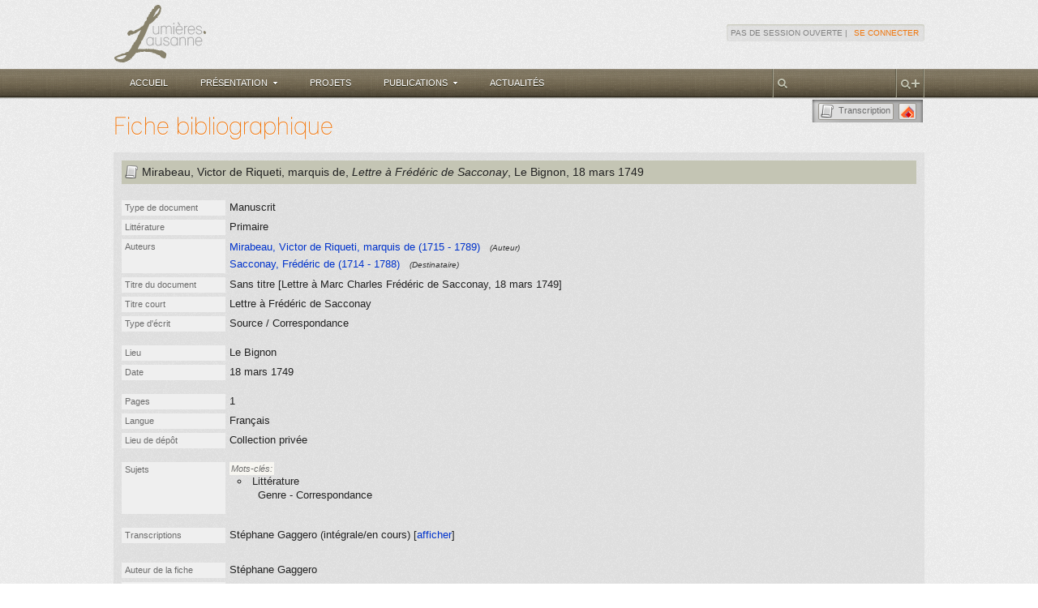

--- FILE ---
content_type: text/html; charset=utf-8
request_url: https://lumieres.unil.ch/fiches/biblio/4352/
body_size: 24142
content:


<!DOCTYPE html>
<html lang="en" class="no-js">
<head>
    <meta charset="utf-8">
    
    <title>
        Sans titre [Lettre à Marc Charles … | Fiche bibliographique | Lumières.Lausanne
    </title>

    
    
	
    
    <!-- Favicon -->
    <link href="/static/favicon.ico" type="image/x-icon" rel="shortcut icon">

    <!-- Apple Touch Icons -->
    <link rel="apple-touch-icon-precomposed" href="/static/images/innovagency/apple-icon-57.png" />
    <link rel="apple-touch-icon-precomposed" sizes="72x72" href="/static/images/innovagency/apple-icon-72.png" />
    <link rel="apple-touch-icon-precomposed" sizes="114x114" href="/static/images/innovagency/apple-icon-114.png" />
    <link rel="apple-touch-icon-precomposed" sizes="144x144" href="/static/images/innovagency/apple-icon-144.png" />

    <!-- Stylesheets -->
    <link rel="stylesheet" href="/static/css/reset.css" media="all" charset="utf-8" />
    <link rel="stylesheet" href="/static/css/960/960.css">
    <link rel="stylesheet" href="/static/js/lib/jquery-ui-1.9/css/smoothness/jquery-ui-1.9.custom.css" media="all" charset="utf-8" />
    <link rel="stylesheet" href="/static/css/fontfacekit/open-sans/stylesheet.css" media="all" charset="utf-8" />
    <link rel="stylesheet" href="/static/css/main2.css" media="all" charset="utf-8" />
    <link rel="stylesheet" href="/static/css/fiches_base2.css" media="all" charset="utf-8" />
    <link rel="stylesheet" href="/static/css/search2.css" media="all" charset="utf-8" />
    <link rel="stylesheet" href="/static/css/display_base.css" media="all" charset="utf-8" />
    <link rel="stylesheet" href="/static/css/edit_base2.css" media="all" charset="utf-8" />
    <link rel="stylesheet" href="/static/css/main2_theme.css" media="all" charset="utf-8" />
    <link rel="stylesheet" href="/static/css/innovagency.css" media="all" charset="utf-8" />
    <link rel="stylesheet" href="/static/css/lightbox.css" />
    <link rel="stylesheet" href="/static/css/custom_overrides.css" />
    

    <link rel="stylesheet" href="/static/css/display_print.css" media="print" charset="utf-8" />
    

    
	
	
	
    
    <!-- Load jQuery 1.8.2 (single version) -->
    <script src="https://code.jquery.com/jquery-1.8.2.min.js"></script>

    <!-- (Optional) Legacy plugins or polyfills, if needed -->
    <script src="/static/js/lib/jquery/jquery.cookie.js"></script>
    <script src="/static/js/lib/jquery/jquery.placeholder.js"></script>
	<script src="/static/js/lib/jquery-ui-1.9/js/jquery-ui-1.9.min.js"></script>
    <script src="/static/js/lib/jquery/jquery.jcarousel.min.js"></script>
    <script src="/static/js/lib/lightbox.js"></script>

    <script type="text/javascript">
    window.LL = window.LL || {};

    window.LL.initCarousel = function(scope) {
        if (!window.jQuery || !jQuery.fn || !jQuery.fn.jcarousel) {
            return;
        }
        var $scope = scope && scope.jquery ? scope : jQuery(scope || document);
        $scope.find('.jcarousel').each(function() {
            var $carousel = jQuery(this);
            if ($carousel.data('llCarouselInitialized')) {
                return;
            }
            $carousel.jcarousel({ wrap: 'both' }).jcarousel('scroll', 0, false);
            $carousel.data('llCarouselInitialized', true);

            var $wrapper = $carousel.parent();
            var $prev = $wrapper.find('> .prev');
            var $next = $wrapper.find('> .next');

            $prev.off('.llCarousel').on('click.llCarousel', function(event) {
                event.preventDefault();
                $carousel.jcarousel('scroll', '-=1');
            });
            $next.off('.llCarousel').on('click.llCarousel', function(event) {
                event.preventDefault();
                $carousel.jcarousel('scroll', '+=1');
            });
        });
    };

    window.LL.initLightbox = function() {
        if (window.lightbox && typeof lightbox.option === 'function') {
            lightbox.option({
                fadeDuration: 200,
                resizeDuration: 200,
                wrapAround: true
            });
        }
    };

    // Document ready
    $(function() {
        window.LL.initLightbox();
        window.LL.initCarousel($(document));

        // Dropdown menu functionality
        $('.ia-submenu').prev('a').on('click', function(event) {
            event.preventDefault(); // Prevent default link behavior
            var $menuItem = $(this);
            var wasSelected = $menuItem.hasClass('ia-selected');

            if (!wasSelected) {
                $menuItem.addClass('ia-selected');
            }

            // Slide down the submenu
            $menuItem.next('.ia-submenu').slideDown(200, function() {
                // Close the menu on external click
                if ($('.ia-submenu:visible').length > 0) {
                    $(document).one('click', function() {
                        if (!wasSelected) {
                            $menuItem.removeClass('ia-selected');
                        }
                        $menuItem.next('.ia-submenu').slideUp(200);
                    });
                }
            });
        });

        // Prevent closing submenu when clicking inside it
        $('.ia-submenu').on('click', function(event) {
            event.stopPropagation();
        });

        // If CKEditor is present, add some cleanup rules
        if (window.CKEDITOR) {
            CKEDITOR.on('instanceReady', function(event) {
                var editor = event.editor;
                editor.dataProcessor.htmlFilter.addRules({
                    elements: {
                        '$': function(element) {
                            if (element.name === 'style') {
                                return false; // remove <style> tags
                            }
                            if (
                                element.name !== 'img' &&
                                element.attributes.style &&
                                element.attributes.style.indexOf('background-color:') !== 0
                            ) {
                                delete element.attributes.style;
                            }
                            if (element.attributes.align) {
                                delete element.attributes.align;
                            }
                            return element;
                        }
                    }
                });
            });
        }

        // Handle advanced search button
        $('#advanced-search-btn').on('click', function() {
            window.location = '/chercher/bibliographie/';
        });

        // Handle quick search input
        $('#search-input').on('change', function() {
            window.location = '/chercher/?q=' + encodeURIComponent(this.value);
        });

        // Scroll to the top functionality (if needed)
        $('.ia-top').on('click', function() {
            $(window).scrollTop(0);
        });
    });
    </script>
    
    <script>
        $(document).ajaxSend(function (event, xhr, settings) {
            function getCookie(name) {
                var cookieValue = null;
                if (document.cookie && document.cookie !== '') {
                    var cookies = document.cookie.split(';');
                    for (var i = 0; i < cookies.length; i++) {
                        var cookie = cookies[i].trim();
                        if (cookie.substring(0, name.length + 1) === (name + '=')) {
                            cookieValue = decodeURIComponent(cookie.substring(name.length + 1));
                            break;
                        }
                    }
                }
                return cookieValue;
            }
            const csrftoken = getCookie('csrftoken');
            function sameOrigin(url) {
                const host = location.host; // example.com:8000
                const protocol = location.protocol; // http: or https:
                const srOrigin = '//' + host;
                const origin = protocol + srOrigin;
                return (
                    url === origin ||
                    url.slice(0, origin.length + 1) === origin + '/' ||
                    url === srOrigin ||
                    url.slice(0, srOrigin.length + 1) === srOrigin + '/' ||
                    !(/^(\/\/|http:|https:).*/.test(url))
                );
            }
            if (!/^GET|HEAD|OPTIONS|TRACE$/.test(settings.type) && sameOrigin(settings.url)) {
                xhr.setRequestHeader('X-CSRFToken', csrftoken);
            }
        });
    </script>    

    <script type="text/javascript" src="/static/js/search-navigator-load.js"></script>	<script type="text/javascript">
	//
		function delete_fiche(){
			var delete_url = "/fiches/biblio/delete/4352/";
			if (delete_url &&
				confirm('Vous êtes sur le point de supprimer définitivement une fiche.\nCette opération est irrémédiable.\n\nEtes-vous sûr de vouloir continuer ?\n')
			 ) { document.location = delete_url; }
			return false;
		}
	//
	//
	$(document).ready(function(){
		if ($(".tb_sep").nextAll(".tb_but").length<1) { $(".tb_sep").remove(); }

	});
	</script>

    <script type="text/javascript" src="/static/js/highlighter.js"></script>
	
    

    
</head>

<body class="layout2">

    
    <div class="ia-header-outer">
        <div class="ia-header-inner">
            <div class="ia-logo">
                <a href="/">
                    <img src="/static/images/innovagency/logo-lumiereslausanne.png"
                         class="ia"
                         alt="Lumières.Lausanne"
                         title="Lumières.Lausanne"
                         width="115"
                         height="71" />
                </a>
            </div>
            <div class="ia-login">
                
                
                    Pas de session ouverte&nbsp;|&nbsp;
                    <a href="/accounts/login/" class="ia ia-link">Se connecter</a>
                
                
            </div>
            <div class="ia-clear"></div>
        </div>
    </div>

    <div class="ia-menu-outer">
        <div class="ia-menu-inner">
            
            
            
            <ul class="ia">
                <li class="ia">
                    <a href="/fiches/" class="ia ">Accueil</a>
                </li>
                <li class="ia">
                    <a class="ia ">
                        <span class="ia-arrow">Présentation</span>
                    </a>
                    <ul id="pres-menu" class="ia-submenu" style="display: none;">
                        <li><a href="/presentation/projet/">Projet Lumières.Lausanne</a></li>
                        <li><a href="/presentation/activites/">Nos activités</a></li>
                        <li><a href="/presentation/qui-sommes-nous/">Qui sommes-nous&nbsp;?</a></li>
                        <li><a href="/presentation/partenaires/">Partenaires</a></li>
                    </ul>
                </li>
                <li class="ia">
                    <a href="/projets/" class="ia ">Projets</a>
                </li>
                <li class="ia">
                    <a class="ia ">
                        <span class="ia-arrow">Publications</span>
                    </a>
                    <ul id="pub-menu" class="ia-submenu" style="display: none;">
                        <li><a href="/publications/trouvailles/">Trouvailles</a></li>
                        <li><a href="/publications/dernieres-transcriptions/">Dernières transcriptions</a></li>
                        <li><a href="/publications/actes-colloques/">Actes de colloque</a></li>
                        <li><a href="/publications/etudes/">Etudes Lumières.Lausanne</a></li>
                        <li><a href="/publications/seminaires-memoires/">Travaux de séminaires/mémoires</a></li>
                        <li><a href="/publications/videos/">Vidéos</a></li>
                    </ul>
                </li>
                <li class="ia">
                    <a href="/actualites/" class="ia ">Actualités</a>
                </li>
            </ul>
            <div class="ia-search">
                <div class="ia-sep"></div>
                <div id="advanced-search-btn" class="ia-btn-plus" title="Recherche avancée"></div>
                <div class="ia-sep"></div>
                <input type="text" id="search-input" name="q" class="ia"  title="Recherche générale" />
                <div class="ia-sep"></div>
                <div class="ia-clear"></div>
            </div>
            <div class="ia-clear"></div>
        </div>
    </div>
    

    <div class="ia-content-outer">
        <div id="page-content" class="ia-content-inner">
            
            
<div id="main-box" class="main">
    <div class="header">
        
        <div class="container_12">
            
            <div class="status-box grid_4 push_4">
                
            </div>
            
            <div class="toolbar-box grid_4">
                
                <div class="toolbar">
                    

<!-- Example: Button for transcription if doc has transcriptions -->

<div class="tb_but tb_but_text">
    <a href="/fiches/trans/151/" title="Aller à la transcription">
        <img src="/static/css/images/doctype_manuscript.png" 
             width="16" height="16" alt="Manuscrit" />
        <span>Transcription</span>
    </a>
</div>


<!-- Example: 'Add to Collection' if user is authenticated -->


<!-- Example: EndNote link -->
<div class="tb_but">
    <a href="/fiches/biblio/endnote/4352/" 
       title="Télécharger au format EndNote" target="_blank">
        <img src="/static/css/images/tb_EndNote.gif" 
             width="16" height="16" alt="Fiche EndNote" />
    </a>
</div>

<div class="tb_sep"></div>

	
<!-- Creating new Biblio (only if user has permission) -->


<!-- Editing this Biblio (only if user can edit) -->


<!-- Deleting this Biblio (only if user can delete) -->


    
    
    
    
    
    


                    <div class="tb_right_cap"></div>
                </div>
                
            </div>
            <div class="clear"></div>
        </div>
        
    </div>

    
    
    <h1 class="ia">
    Fiche bibliographique
    </h1>
    

    <div class="content">
        
	
	




	<h2>



    <div class="biblioref-item doctype_5 inline_doctype inline_doctype_5">
    <span class="contributor contrib-authors"><span>Mirabeau, Victor de Riqueti, marquis de</span></span><span>, <em>Lettre à Frédéric de Sacconay</em></span><span>, Le Bignon</span><span>, 18 mars 1749</span>
    </div>
    

</h2>
        
    
    
	
    <div class="field_group">
    	
        <div class="field_wrap">
            <div class="field_label">Type de document</div>
            <div class="field_value">Manuscrit</div>
            <div class="fixclear"></div>
        </div>
    	
        <div class="field_wrap">
            <div class="field_label">Littérature</div>
            <div class="field_value">Primaire</div>
            <div class="fixclear"></div>
        </div>
		
	    <div class="field_wrap contributions">
	        <div class="field_label">Auteurs</div>
	        <div class="field_value"><ul>
	            
	            <li>
	                <span class="name">
	                <a class="biography" href="/fiches/bio/269/">Mirabeau, Victor de Riqueti, marquis de (1715 - 1789)</a>
	                </span>&nbsp;
	                <span class="type">(Auteur)</span>
	            </li>
	            
	            <li>
	                <span class="name">
	                <a class="biography" href="/fiches/bio/744/">Sacconay, Frédéric de (1714 - 1788)</a>
	                </span>&nbsp;
	                <span class="type">(Destinataire)</span>
	            </li>
	            
	        </ul>
	        <div class="fixclear"></div>
	        </div>
	    </div>
		
        <div class="field_wrap">
            <div class="field_label">Titre du document</div>
            <div class="field_value">Sans titre [Lettre à Marc Charles Frédéric de Sacconay, 18 mars 1749]</div>
            <div class="fixclear"></div>
        </div>
		 
        
        <div class="field_wrap">
            <div class="field_label">Titre court</div>
            <div class="field_value">Lettre à Frédéric de Sacconay</div>
            <div class="fixclear"></div>
        </div>
		


    

    
	
	

    
    <div class="field_wrap">
        <div class="field_label">Type d'écrit</div>
        <div class="field_value">Source / Correspondance</div>
        <div class="fixclear"></div>
    </div>
    


    </div>
    
	
	

    <div class="field_group">

         
	    <div class="field_wrap">
	        <div class="field_label">Lieu</div>
	        <div class="field_value">Le Bignon</div>
	        <div class="fixclear"></div>
	    </div>
	
	

		
	
	
    
		
	   	
	    
	   <div class="field_wrap">
            <div class="field_label">Date</div>
            <div class="field_value">
                18 mars 1749
                
            </div>
            <div class="fixclear"></div>
       </div>
       
       
	</div>
	
	
	<div class="field_group">
	
		 
		
	    <div class="field_wrap">
            <div class="field_label">Pages</div>
            <div class="field_value">1</div>
            <div class="fixclear"></div>
        </div>
		
		
        
        <div class="field_wrap">
            <div class="field_label">Langue</div>
            <div class="field_value">Français</div>
            <div class="fixclear"></div>
        </div>
		
		
        
	 
        
		
        <div class="field_wrap">
            <div class="field_label">Lieu de dépôt</div>
            <div class="field_value">Collection privée</div>
            <div class="fixclear"></div>
        </div>
        
		
	
	</div>
	
	<div class="field_group"> 
		
        
        
        <div class="field_wrap subjects">
            <div class="field_label">Sujets</div>
            <div class="field_value">
                <ul>
                
                
                    <li>
                        <span class="sub_label">Mots-clés:</span>
                        <ul class="keyword-list">
                        
                            <li>Littérature
							
                            
                                <ul><li>Genre - Correspondance</li></ul>
                            
                            </li>
                        
                        </ul>
                    </li>
                
                
                
            
				
                

                </ul>
            </div>
            <div class="fixclear"></div>
        </div>
		
	</div>
	
	
    
     
	
    <div class="field_group">
        <div class="field_wrap">
            <div class="field_label">Transcriptions</div>
            <div class="field_value">
                
                <ul>
                
                    
                    <li>Stéphane Gaggero
                    	
                     	(<span class="trans-status">intégrale/en cours</span>)
                    [<a href="/fiches/trans/151/">afficher</a>]</li>
                    
                
                </ul>
                
                
            </div>
            <div class="fixclear"></div>
        </div>
    </div>
    <script type="text/javascript">
        (function($){$(document).ready(function(){
            var  but = $("button.transcription-add-but"),
                 click_handler = function() { document.location='/fiches/trans/new/4352/'; };
            if (typeof $.fn.button == 'function') {
                but.css({"fontSize":"12px","marginTop":"7px"}).button({icons: { primary: "ui-icon-plusthick" }});
            }
            but.click(click_handler);
        })})(jQuery);
    </script>
    
	
	
    
	
	
	
    <div class="field_group">
        
    </div>  
    
    <div class="field_group">
    	
        <div class="field_wrap">
            <div class="field_label">Auteur de la fiche</div>
            <div class="field_value">Stéphane Gaggero</div>
            <div class="fixclear"></div>
        </div>
		
        <div class="field_wrap">
            <div class="field_label">Dernière modification</div>
            
            <div class="field_value">08 Avr 2012 - 12:58 (smeylan)</div>
            <div class="fixclear"></div>
        </div>
    </div>  
    
    
	
	
	
	
		

    </div>
</div>

        </div>
    </div>

    
    <div class="ia-footer-upper-outer">
        <div class="ia-footer-upper-inner">
            <div class="ia-logo">
                <a href="http://www.unil.ch" target="_blank">
                    <img src="/static/images/innovagency/logo-unil.png" 
                         class="ia" 
                         alt="Unil - Faculté des lettres" 
                         title="Unil - Faculté des lettres" 
                         width="110" 
                         height="50" />
                </a>
                <a href="http://www.patrimoine.vd.ch/archives-cantonales/accueil" target="_blank">
                    <img src="/static/images/innovagency/logo-vd.png" 
                         class="ia" 
                         alt="Archives cantonales vaudoises" 
                         title="Archives cantonales vaudoises" 
                         width="119" 
                         height="50" />
                </a>
                <a href="http://www.lausanne.ch/archives" target="_blank">
                    <img src="/static/images/innovagency/logo-archives-lausanne.png" 
                         class="ia" 
                         alt="Archives de la Ville de Lausanne" 
                         title="Archives de la Ville de Lausanne" 
                         width="115" 
                         height="50" />
                </a>
                <a href="http://www.bcu-lausanne.ch" target="_blank">
                    <img src="/static/images/innovagency/logo-bibliotheque-lausanne.png" 
                         class="ia" 
                         alt="Bibliothèque cantonale et universitaire - BCU Lausanne" 
                         title="Bibliothèque cantonale et universitaire - BCU Lausanne" 
                         width="85" 
                         height="50" />
                </a>
                <a href="http://www.snf.ch" target="_blank">
                    <img src="/static/images/innovagency/logo-fnsnf.png" 
                         class="ia" 
                         alt="Fonds national suisse" 
                         title="Fonds national suisse" 
                         width="191" 
                         height="50" />
                </a>
                <div class="ia-clear"></div>
            </div>
            <div class="ia-top"></div>
            <div class="ia-clear"></div>
        </div>
    </div>
    <div class="ia-footer-lower-outer">
        <div class="ia-footer-lower-inner">
            <div class="ia-copyright" style="display: inline;">
                Copyright 2013-2026 © 
                <a href="http://lumieres.unil.ch" class="ia ia-link">Lumières.Lausanne</a>. Tous droits réservés.
            </div>
            <div class="ia-innovagency">
                Designed by 
                <a href="http://www.innovagency.ch" class="ia ia-link" target="_blank">Innovagency.ch</a>
            </div>
            <div class="ia-clear"></div>
        </div>
    </div>
    


<!-- Dialogs block (hidden) -->
<div style="display:none;">
    
    
	<div id="dialog-choose-doctype" title="Type de document de la nouvelle fiche">
		<p>Choisissez le type de document pour la nouvelle fiche</p>
		<ul style="line-height: 35px; padding-left: 30px; margin-top: 10px">
			<li><button type="button" value="1">Livre</button></li>
			<li><button type="button" value="2">Chapitre de livre</button></li>
			<li><button type="button" value="3">Article de revue</button></li>
			<li><button type="button" value="4">Article de dictionnaire</button></li>
			<li><button type="button" value="5">Manuscrit</button></li>
		</ul>
	</div>

</div>

</body>
</html>


--- FILE ---
content_type: text/css
request_url: https://lumieres.unil.ch/static/css/main2.css
body_size: 24862
content:
/*
@import url("fontfacekit/DejaVu-Sans/stylesheet.css");
@import url("fontfacekit/lato/stylesheet.css");
@import url("fontfacekit/open-sans/stylesheet.css");
*/

body {
	font: 13px/1.231 OpenSans, "Lucida Grande", Verdana,"Trebuchet MS", sans-serif;
	color: #222;
}
.ui-tabs-panel { font: 13px/1.231 OpenSans, "Lucida Grande", Verdana,"Trebuchet MS", sans-serif; }

h3, h4 { font-weight: 500; }

/* Other font-family def */
#page-banner , #page-content .header .toolbar { 
    font: normal 100%/1.231 "Trebuchet MS",Helvetica,arial,sans-serif;  /* 13px / 16px */
}
#page-content .header .title { 
    font: bold 138.46%/1.6111 "Trebuchet MS",Helvetica,arial,sans-serif;  /* 18px / 29px */
}


#container_main { margin: 10px auto; width: 980px; position: relative; }
#container_main { background: #FAFAFA; border: 1px solid #BDBDBD; }

/* ---------- UI x-class ---------- */
/**
 * ui-dialog extra class
 */
.ll-dialog { font-size: 12px !important; }


/*---------- Global Links ----------*/
a, a:link, a:visited { color: #0033CC; text-decoration: none; }
a:hover   { color: #990000; text-decoration: underline; }
a:active  { color: #FF0000; }
#main-box a.external { background: url("images/external.png") no-repeat scroll right center transparent; padding-right: 13px; }


/*
 * ========== PAGE-BANNER =====================================================
 */
#page-banner {
    position: relative;
	overflow: hidden;
	height: 100px;
	border-bottom: 0;
}
#page-banner .logo { margin: 5px 0 0 5px; }
#page-banner h1.app_title { font-size: 184.6%; letter-spacing: 0.1em; position: absolute; top: 5px; left: 230px; }

/* ---------- Navigation Menu ---------- */
#page-banner .main-navig { position: absolute; bottom: 10px; left: 230px; }
#page-banner .main-navig li { float: left; }
#page-banner .main-navig li a {
    display: block;
	background: #8C8C8C;
	border: solid 1px #9C9C9C;
	border-right-color: #7C7C7C;
	padding: 5px 10px; 
	color: #F0F0F0; text-decoration: none; 
}
#page-banner .main-navig li:last-child a { border-right-color: #9C9C9C; }
#page-banner .main-navig li a:hover { background: #9C9C9C; border-right-color: #9C9C9C; color: #FFF; }

#page-banner .main-navig li.disabled a { color: #AAA; font-style: italic; }
#page-banner .main-navig li.disabled a:hover { color: #AAA; font-style: italic; cursor: default; background: #8C8C8C; border-right-color: #7C7C7C; }

/* ---------- OLD VERSION ----------
#page-banner ul.main-navigation-menu { position: absolute; bottom: 0; height:21px; margin-left:200px; font-size: 14px; overflow: hidden; width: 100%; }
#page-banner .main-navigation-menu li { float:left;margin:0 10px 0 0; }
#page-banner .main-navigation-menu li .nolink,
#page-banner .main-navigation-menu li a { display:block; padding:2px 10px; height: 16px; border: solid 1px #776C4E; border-width:1px 1px 0; font-size: 12px; line-height: 1.4em; color:#776C4E; text-decoration:none; font-weight: bold; }
#page-banner .main-navigation-menu li a:hover { background-color:#F7F6F1; }
#page-banner .main-navigation-menu li.selected a { background-color:#F7F6F1; height: 17px; border-top-width:3px; color:#990000; cursor:default; padding-bottom:0px; }
*/

/* ---------- User Info ---------- */
/*#login-info {
	position: absolute; top: 3px; right: 5px; 
	font-family: "Lucida Grande","DejaVu Sans","Bitstream Vera Sans",Verdana,Arial,sans-serif; 
	font-size: 11px; 
	text-align: right; 
	color: #5D5D5A;
}
#login-info .user-info .user-name { font-weight: bold; }
#login-info .login-action { color: #900; }
#login-info .login-action a { color: #900; }*/

#login-info {
	position: absolute; top: 0px; right: 0px; width: 320px; height: 30px; padding: 5px 5px 5px 7px;
	border: solid 1px #CCCCCC; border-width: 0 0 1px 1px;
	text-align: right; 
    background: #e2e2e2; color: #5D5D5A;
}
#login-info.no-login { width: auto; height: 17px; padding: 3px 5px; }

#login-info .user, #login-info .login-action, #login-info .login-message { font-size: 11px; line-height: 1em; max-width: 160px;} 

#login-info .wrapper { }
/*#login-info .user { display: block; padding-left:10px; float: left; }*/
#login-info .user { display: block; position: absolute; top: 2px; right: 5px; white-space: nowrap; max-width: 175px; }
#login-info .user .user-name { font-weight: bold; }

#login-info .login-action { position: absolute; right: 3px; top: 15px; }
#login-info.no-login .login-action { position: static; }

#login-info a.navig {
    float: left;
	/*position: absolute; bottom: 5px; left: 5px;*/
    background: #dfdfdf;
    border: solid 1px #9C9C9C;
    border-right-color: #7C7C7C;
    padding: 5px 10px; 
    color: #4C4C4C; text-decoration: none; 
}
#login-info a.navig:hover { background: #efefef; color: #222; }

#login-info.bigname { height: 40px; }
#login-info.bigname .user { max-width: 310px; }
#login-info.bigname a.navig { margin-top: 13px; }

/* CSS3 */
#login-info {
    -moz-border-radius-bottomleft: 6px; -webkit-border-bottom-left-radius: 6px; border-bottom-left-radius: 6px;
	background: #e2e2e2;
	background: -moz-linear-gradient(top, #e2e2e2 0%, #dbdbdb 50%, #d1d1d1 51%, #fafafa 100%);
	background: -moz-linear-gradient(top, #e0e4e8 0%, #dadee3 50%, #cfd5db 51%, #fafafb 100%);
	background: -webkit-gradient(linear, left top, left bottom, color-stop(0%,#e2e2e2), color-stop(50%,#dbdbdb), color-stop(51%,#d1d1d1), color-stop(100%,#fafafa));
	background: -webkit-linear-gradient(top, #e2e2e2 0%,#dbdbdb 50%,#d1d1d1 51%,#fafafa 100%);
	background: -o-linear-gradient(top, #e2e2e2 0%,#dbdbdb 50%,#d1d1d1 51%,#fafafa 100%);
	background: -ms-linear-gradient(top, #e2e2e2 0%,#dbdbdb 50%,#d1d1d1 51%,#fafafa 100%);
	background: linear-gradient(top, #e2e2e2 0%,#dbdbdb 50%,#d1d1d1 51%,#fafafa 100%);
}
#login-info:hover {
    background: -moz-linear-gradient(top, #dee5ed 0%, #d6dfe9 50%, #cad5e2 51%, #f9fafb 100%);
}
#login-info.no-login  { background: #e2e2e2; }


#login-info .login-action, #login-info .login-action a { color: #900; }




/* ---------- Search Box ---------- */
#page-banner .searchbar { position: absolute; bottom: 10px; right: 10px; }
#page-banner .searchbar input.searchbar-field { width: 280px; height: 19px; margin-left: 50px; }

/* ----------OLD VERSIOn ---------- 
#banner-search-box { font-size: 10px; position: absolute; right: 290px; top: 5px;  background: #fff url(images/search_small.png) 100% 50% no-repeat; }
#banner-search-box input { font-size: 10px; height: 16px; border: solid 1px #C2C2C2; background: transparent; }
#banner-search-box button { font-size: 10px; }

#banner-search-box.ui input { font-size: 10px; height: 22px; padding: 1px 2px 1px 4px; }
#banner-search-box.ui input { -webkit-appearance: textfield !important;  box-sizing: content-box; }
#banner-search-box.ui input:focus,
#banner-search-box.ui input:hover { border-color: #999; }
#banner-search-box.ui button { font-size: 10px; position: absolute; top: 1px; right: -0px; }
*/



/*
==========-  LEFT MENU  -============================================

#left-menu { float: left; position: relative; background-color: #E3DFD4; border: 1px solid #C6BDA8; padding: 0 5px; }
#left-menu ul { font-size:13px; }
#left-menu li { margin:8px 5px 8px 0; }
#left-menu li a { border-bottom:1px solid #E3DFD4; color:#534B36; display:block; text-decoration:none; padding: 2px 0; }
#left-menu li a:hover { background-color:#EFE8D6; border-bottom-color:#534B36;color:#333333; }
#left-menu li .selected { display: block; border-bottom:1px solid #E3DFD4; padding: 2px 0; color: #990000; }

#left-menu .collapse-trigger { width: 16px; height: 13px; position: absolute; top: 0px; right: 0px; background: url(images/column_collapse_expand.png) 2px -13px no-repeat; cursor: pointer; }
#left-menu .collapse-trigger:hover { background-color: #FEE8D6; }
#left-menu .collapse-trigger-expanded { background-position: 2px 0px; }
*/

/*
==========-  MAIN AREA  -============================================
*/
#page-content { margin-top: 0px; }

/* ---------- Header ---------- */
#page-content .header { position: relative; height: 29px; }
#page-content .header + h1.ia { margin-top: -29px; }
#page-content .header { color: #6C6C6C; }
#page-content .header .title { 
    white-space: nowrap; 
	letter-spacing:1px;
}

/* ---------- Sub navigation ----------- */
#page-content .header .sub-navig {
	white-space: nowrap;
	letter-spacing: 1px;
	font: bold 138.46%/1.6111 "Trebuchet MS",Helvetica,arial,sans-serif;
	font: bold 13px/1.231 "Trebuchet MS",Helvetica,arial,sans-serif;	
	position: absolute;
	bottom: 0;
	left: 0;
	padding: 0;
}
#page-content .header .sub-navig ul {
	background: none;
	border: none;
	padding-top: 1px;
}
#page-content .header .sub-navig ul li {
	margin-right: 0;
}
#page-content .header .sub-navig ul li a {
	color: #6C6C6C;
	padding: 0.4em 1em;
	font-weight: bold;
}

/* ---------- Toolbar ---------- */
#page-content .header .toolbar { 
    position: absolute; right: 2px; height: 28px;
    padding-left: 5px; margin-top: 1px;  
    background: transparent url(images/toolbar_bg_gray.png) 0 0 no-repeat;
}

#page-content .header .toolbar .tb_right_cap { 
    display: block; float: left; width: 5px; height: 28px; 
	background: transparent url(images/toolbar_bg_gray.png) 100% 0 no-repeat;
}
#page-content .header .toolbar .tb_but,
#page-content .header .toolbar .tb_sep { display: block; float: left; }
#page-content .header .toolbar .tb_but a { display: block; width: 20px; height: 19px; margin: 4px 3px 0; text-decoration: none; background: url(images/tb_but_bg_gray.png) 0px 0 no-repeat; border: 1px solid #98958E; }
#page-content .header .toolbar .tb_but a:hover { border-color: #776C4E; background-position: 0 -19px; }
#page-content .header .toolbar .tb_but a:active { border-color: #FF6C4E; background-position: 0 -19px; }
#page-content .header .toolbar .tb_but a img { margin: 1px 0px 0px 2px; cursor: pointer; }
#page-content .header .toolbar .tb_but span img { margin: 1px 0px 0px 2px; }
#page-content .header .toolbar .tb_but a.last img { margin-left: 2px; }
#page-content .header .toolbar .tb_sep { width: 7px; height: 28px; background: url(images/tb_sep.png) 0 0 no-repeat; }
#page-content .header .toolbar .tb_but span.disabled-but { display: block; width: 20px; height: 19px; margin: 4px 3px 0; text-decoration: none; background: #C3C3C3; border: 1px solid #98958E; }
#page-content .header .toolbar .tb_but_text a {
    font-size: 84.651%; line-height: 17px;
    padding: 0 3px 0 0;
    width: auto;
    color: #6C6C6C;
    background-color: #DEDEDE;
}
#page-content .header .toolbar a span { display: none; }
#page-content .header .toolbar .tb_but_text a span { display: inline; visibility: visible; }
#page-content .header .toolbar .tb_but_text a:hover { color: #222; background-color: #F9F8F4; }
#page-content .header .toolbar .tb_but_text a img { vertical-align: bottom; margin-right: 3px; margin-top: -1px; }

/* CSS3 */
#page-content .header .toolbar .tb_but a {
    -webkit-border-radius: 2px;
    -moz-border-radius: 2px;
    border-radius: 2px;
}




#page-footer {
	color: #AAA;
	font-size: 10px;
	text-align: right;
	width: 100%;
	cursor: default;
	margin: 0 auto;
	width: 980px;
}
#page-footer a,
#page-footer a:link,
#page-footer a:hover
#page-footer a:active { color: #AAA; text-decoration: none; }
#page-footer a:hover { color: #909090; }


/* .main { border:1px solid #C6BDA8; } */

/*---------- MAIN -> HEADER --------------------*/
/* -- Header general layout -- 
.main .header { display: table; width: 100%; height: 28px; }
.main .header .wrapper { display: table-row; }
.main .header .title, 
.main .header .status-box, 
.main .header .toolbar-box { display: table-cell; width: 33%; vertical-align: middle; }
*/



/* -- Header Title -- 
.main .header .title { 
    padding: 2px 0 5px 10px; white-space: nowrap; 
    font-family: "Trebuchet MS",Helvetica,sans-serif; font-size:18px; font-weight: bold; letter-spacing:1px;
}
*/


/* -- Header Status box --*/
.main .header .status-box { text-align: center; font-size: 13px; }
.main .header .status-box div { line-height: 21px; color: #000; background-color: #fff; border: solid 1px #776C4E; white-space: nowrap; padding: 0 5px; }
.main .header .status-box .save_done { background-color: #29BB15; color: #fff; }
.main .header .status-box .not_valid { background-color: #FFFF66; color: #000; font-weight: bold; }


/*---------- MAIN -> CONTENT --------------------*/
.main .content { /*font-family: Verdana,Geneva,Arial,Helvetica,sans-serif;*/ line-height: 1.3em; background-color: #FFF; color: #222;  overflow: hidden; padding: 10px; }
.main .content h2,.main .content h3, .main .content h4 { margin-bottom: 15px; }

p.error-msg code { font-weight: bold; }

.content .note-content {  }
.content .note-content p { margin-bottom: 0.8em;  }

/* ---------- BiblioRef ---------- */
.biblioref-item .title { font-style: italic; letter-spacing: 0.01em; }
div.doctype_2 .title, div.doctype_4 .title { font-style: normal; letter-spacing: normal; }
div.doctype_2 .book-title, div.doctype_4 .book-title { font-style: italic; letter-spacing: 0.01em; }

.ui-widget-content .biblioref-item a { color: #03C; }

.inline_doctype   { background-repeat: no-repeat; } 
.inline_doctype_1 { background-image: url(images/doctype_book.png); }
.inline_doctype_2 { background-image: url(images/doctype_bookItem.png); }
.inline_doctype_3,
.inline_doctype_4 { background-image: url(images/doctype_journalArticle.png); }
.inline_doctype_5 { background-image: url(images/doctype_manuscript.png); }

.ui-widget .inline_doctype_1 { background: url(images/doctype_book.png) no-repeat 0 0 !important; }
.ui-widget .inline_doctype_2 { background: url(images/doctype_bookItem.png) no-repeat 0 0 !important; }
.ui-widget .inline_doctype_3,
.ui-widget .inline_doctype_4 { background: url(images/doctype_journalArticle.png) no-repeat 0 0 !important; }
.ui-widget .inline_doctype_5 { background: url(images/doctype_manuscript.png) no-repeat 0 0 !important; }

.ui-widget .inline_fiche_bio { background: url(images/user_silhouette.png) no-repeat 0 0 !important; }


/*
 * ========== DocumentFile List/edition =====================================
 */
.docfile {}

.docfile .header { background-color: #E3DFD4; border-bottom: 1px solid #776C4E; padding: 5px 5px 5px; }
.docfile .header .action-buttons { position: absolute; top: 7px; right: 5px; }
.docfile .header .action-buttons a { color: #C00; text-decoration: none; }
.docfile .header .action-buttons a:hover { text-decoration: underline; }

.docfile .action-buttons { font-size: 11px; color: #C00; }


.docfile h2, .docfile-list th { font-family: "Trebuchet MS",Helvetica,sans-serif; font-size: 16px; font-weight: bold; color: #776C4E; }

.docfile-list { margin: 5px 0; border: 1px solid #C6BDA8; width: 100%; border-collapse: collapse; }
.docfile-list th { background-color: #E3DFD4; font-size: 12px; border: 1px solid #C6BDA8; }
.docfile-list td { border-right: 1px dotted #C6BDA8; padding: 2px 3px 2px 5px; }

.docfile-list tr.row1 td { background-color: #FFFFFF; }
.docfile-list tr.row2 td { background-color: transparent; }
.docfile-list tr:hover td { background-color: #FED; }

.docfile-list td.docfile-title a { display: block; }
.docfile-list td.docfile-authorized-groups { font-size: 90%; cursor: default;  }
.docfile-list td.action-buttons { width: 150px; }





.docfile-form { margin: 5px 0; }
.docfile-form li { list-style: none; margin: 5px 0 20px; clear:both; }
.docfile-form li .docfile-title {  }
.docfile-form li .docfile-authorized-groups {  }

.docfile-form input { width: 380px; }
.docfile-form label {
	display:block; float:left; margin-right: 5px; padding-left: 5px;  width: 150px;
	line-height:1.5em; color:#574C2E; font-size:9pt; font-weight:bold; background-color:#E3DFD4;
}
.docfile-form .docfile-current-file,
.docfile-form .help-text { margin-left: 155px; }
.docfile-form .help-text { font-size: 90%; color: #666; }

.docfile-form .errorlist li { margin: 5px 0; padding: 0; color: #C00; }


/*
 * ==========  LOGIN PAGE ===========================================
 */
.login-body { margin-top: 30px; margin-bottom: 40px; }
.login-body .aai_login_button { margin-top: 5px; }
.main .content h2.aai { margin: 5px 0 5px 0; }



.main .content .login-body h3 { margin-bottom: 2px; }

.login-body .login-local-btn { margin: 30px 0; text-align: center; }
.local-login-form form { margin: 10px 0 20px; }
.local-login-form label { display: block; text-align: right; font-weight: 500; }
/*.local-login-form label:after { content: " :"; }*/ /* This will cause an extra colon in the login form (ex. Nom d'utilisateur :: and Mot de passe :: ) */

.local-login-form input[type=text],
.local-login-form input[type=password]  { width: 100%; }

.local-login-form .login-local-submit { text-align: right; margin-top: 10px; }


.instruction strong { font-weight: 500; }

/*
 * ==========  FOOTER  ==============================================
 */
.footer { 
	color:#C6BDA8;
	font-size:12px;
	text-align: center;
	margin: 8px 0 0;
 }
 
 
.footer .vcard, .footer .vcard div { display: inline; } 
 



/*
 * ==========  LEFT-MENU Sizing  ====================================
 */
#left-menu { width: 180px; }




/*
 * ========== Messages =================================================
 */
 .message { margin: 5px 10px; padding: 5px; }

 .message-info { border: solid 1px #E3DFD4; background-color: #FFF; }
 .message-info:before { content:url(images/information.png); float: left; margin-right: 5px; }
 
 .message-error { border: solid 1px #D33; background-color: #FFDFDF; }
 .message-error:before { content:url(images/error.png); float: left; margin-right: 5px; }
 
 .message-title { float: left; width: 60px; overflow: hidden;}
 .message-error .error-list { margin-left: 90px; }
 
 
 .loading { 
    background: url("images/progress_bar_gray.gif") no-repeat scroll 0 0 transparent;
    height: 20px; width: 220px; margin: 0 auto;
}
 
 
 /*
  * ========== Tooltips =======================================================
  */
/*.tooltiplink { float: right; margin-right: 0.3em; margin-top: 0.1em; border: 0!important; background: transparent !important; }
.tooltiplink a { cursor: help; }*/
.tooltiplink a.tooltiplink {
    float: right; 
    display: block; 
    padding: 4px; 
    margin: -4px;
    color: #F7F6F1 !important; 
    background-color: #CCC; 
    text-decoration: none;
    text-shadow: none; 
    cursor: help; 
}
.tooltiplink:hover { text-decoration: none !important; }

.tooltip_content {
	width: 250px; padding: 5px; cursor: default;
	background: #FFA; border: solid 2px #DD6;
	font-size: 11px; color: #222;
} 

.tooltip_content h1, .tooltip_content h2, .tooltip_content h3, .tooltip_content h4, .tooltip_content h5, .tooltip_content h6 {
	font-size: 12px; font-weight: bold; text-decoration: none; 
	margin-bottom: 2px; padding-bottom: 1px; border-bottom: solid 1px #000;
}
.tooltip_content p { margin-bottom: 0.5em; line-height: 1.1em; }
.tooltip_content p:last-child { margin-bottom: 0; }

.tooltip_content strong { font-weight: bold; font-size: 110%; }
	  
 /*
  * ========== CKEditor Extension Buttons ================================
  *
  */
 .x-cke_label_button .cke_icon { display: none !important; }
 .x-cke_label_button .cke_label {
  display: inline !important;
  padding-left: 0 !important;
}
 
/*
 * ========== Thumbnails view =================================================
 * 
 */
.ia-row .ia-thumbnail { position: relative; cursor: pointer; }
.ia-row .ia-thumbnail .cmd-box { position: absolute; top: 3px; right: 2px; }

/*
 * ========== Panel ===========================================================
 * 
 */
.panel_box { -moz-border-radius: 3px 3px 3px 3px; -webkit-border-radius: 3px 3px 3px 3px; border-radius: 3px 3px 3px 3px; }
.panel_box { -moz-box-shadow: 0px 1px 2px #8C8C8C; box-shadow: 0px 1px 2px #8C8C8C; }

.panel_box {
    background: none repeat scroll 0 0 #DFDFDF;
    border: 1px solid #6C6C6C;
    padding: 5px;
    margin-bottom: 10px;
}
.panel_box h4 { margin-bottom: 6px !important; color: #6C6C6C; font-size: 107.6923%; }
.panel_box .panel_body { -moz-border-radius: 3px 3px 3px 3px; -webkit-border-radius: 3px 3px 3px 3px; border-radius: 3px 3px 3px 3px; }

.panel_box .panel_body {
    background-color: #FFFFFF;
    border: solid 1px #C6BDA8;
    border-top-color: #B2AA97;
    border-bottom-color: #DAD0B9;
    padding: 3px;
}
.panel_box .panel_body {
    background-color: #FFFFFF;
    border: solid 1px #BDBDBD;
    border-top-color: #AAAAAA;
    border-bottom-color: #D0D0D0;
    padding: 3px;
}



.panel_box .panel_list { margin-bottom: 10px; }
.panel_box .panel_list:last-child { margin-bottom: 0; }

.panel_box .list_item { line-height: 1.2em; padding: 3px 3px; border: solid 1px transparent; position: relative;}
.panel_box .list_item { -moz-border-radius: 2px; border-radius: 2px; }
.panel_box .list_item:hover { background-color: #F2EFE5; }

.panel_header { 
    font-size: 84.615%; margin: -3px -3px 2px; padding: 3px 5px 2px;
	border-bottom: solid 1px #E0E0E0;
	background: #EFEFEF; 
}
.panel_header .panel_header_collapse { float: right; }

.panel_paging { font-size: 84.615%; background-color: #DFDFDF; border-top: solid 1px #D0D0D0; margin: 2px -4px -4px; text-align: center; }
.panel_paging .disabled { color: #8C8C8C; font-style: italic; }
.panel_paging .current { font-weight: bold; font-size: 108.3333%; }

/*
 * ========== PROJET ==========================================================
 */

/* ========== List ===== */
.project_item { border: solid 1px #8C8C8C; padding: 3px 5px; height: 130px; margin-bottom: 20px; position: relative; }

.project_item .project_item_header { margin-bottom: 2px; padding-bottom: 4px; border-bottom: solid 1px #999;  }
.project_item .project_item_header .cmd-box { position: absolute; top: 1px; right: 1px; }
.project_item_header h1 { font-size: 16px; font-weight: bold;}
.project_item_header h1 a { color: #222; display: block; }
.project_item_header h1 a:hover { color: #922; }

.project_item .thumbnail { width: 140px; float: left; margin-right: 10px; }
.project_item .short_description { width: 295px; float: left; }

.project_item .thumbnail,
.project_item .short_description  { height: 105px; max-height: 105px; min-height: 105px; overflow: hidden; }

.project_item .short_description .more-link { font-weight: 500; color: #0033CC; position: absolute; right: 5px; bottom: 5px; padding: 2px 0 0 6px; background: #FFF; }
.project_item .short_description .more-link:hover { color: #990000; } 

.project_item.unpublished { border-style: dashed; }
.project_item.unpublished, .project_item.unpublished .short_description .more-link { background-color: #EAEAEA; }
.project_item.unpublished, .project_item.unpublished h1 a { color: #666; font-style: italic; }


#project_description .panel_body { padding: 5px; }

/*
 * ========== Notes ===========================================================
 */
.note-content { width: 600px; }
.note-content sub {
    font-size: smaller;
    line-height: normal;
    vertical-align: sub;
}
.note-content sup {
    font-size: smaller;
    line-height: normal;
    vertical-align: super;
}

.note-content  ol {
    display: block;
    list-style-type: decimal;
    margin: 1em 0;
	padding-left: 40px;
}

.note-content ul {
    display: block;
    list-style-type: disc;
    margin: 1em 0;
    padding-left: 40px;
}

.note-content li {
	list-style-position: outside;
    display: list-item;
}

/*
 * ========== Carousel ===========================================================
 */
 
.jcarousel {
    position: relative;
    overflow: hidden;
}

.jcarousel a {
	background-color: transparent !important;
}


.ia-panel .jcarousel a, .freecontent .jcarousel a {
	padding: 0 !important;
}

.jcarousel ul {
	width: 20000em;
    position: absolute;
    list-style: none;
    margin: 0;
    padding: 0;
	box-shadow: 0 1px 0 white;
}

.jcarousel li {
    float: left;
}

.jcarousel .prev, .jcarousel .next {
	width: 34px;
	height: 53px;
	position: absolute;
	top: 50%;
	cursor: pointer;	
}

.jcarousel .prev {
	background: transparent url(../images/innovagency/arrow-prev.png) scroll no-repeat left 50%;
	left: 0;
	
}

.jcarousel .next {
	background: transparent url(../images/innovagency/arrow-next.png) scroll no-repeat right 50%;
	right: 0;

}

.jcarousel .legend {
	background-color: rgba(0, 0, 0, 0.5);
	text-shadow: none;
	font-size: 10px;
	color: white;
	position: absolute;
	bottom: 0;
	padding: 5px 5px 7px 5px;
	line-height: 1.1;
}

--- FILE ---
content_type: text/css
request_url: https://lumieres.unil.ch/static/css/edit_base2.css
body_size: 10992
content:
form.edit-form { width: 900px; }
form.edit-form fieldset { margin: 10px 0 10px; padding: 5px 10px; position: relative; }

form.edit-form fieldset.no-border { border: 0 !important; }

form.edit-form fieldset {
    border: solid 1px #DFDFDF; border-top-color: #DBD7CE;
    -moz-border-radius: 10px; -webkit-border-radius: 10px; border-radius: 10px;
} /*### THEME ###*/

form.edit-form .label,
form.edit-form .legend,
form.edit-form label,
form.edit-form fieldset legend {
    font-size: 9pt; line-height: 1.5em;
	font-weight: bold;
	width: 150px; margin-left: 0px; padding-left: 10px;
}
form.edit-form .label,
form.edit-form .legend,
form.edit-form label,
form.edit-form fieldset legend { 
    color: #574C2E;
    background-color: #DFDFDF;
    } /*### THEME ###*/

form.edit-form fieldset div.legend {
	background-color: transparent;
	border-bottom: 1px solid #DBD7CE;
	font-size: 15px; font-weight: normal; letter-spacing: 0.08em;
	width: auto; margin-top: -5px; padding: 0;
}
form.edit-form fieldset div.legend { border-color: #DBD7CE; } /*### THEME ###*/


form.edit-form label { display: block; float: left; margin-right: 5px; }
form.edit-form label.single-line { float: none; display: block; margin-bottom: 0px; }
form.edit-form .fieldWrapper.errors label { background-color: #FCC; }
form.edit-form input[type=checkbox] + label { display: inline; float: none; margin-right: 0; background-color: transparent; color: black; }

form.edit-form textarea, form.edit-form input { font-family: Verdana,Geneva,Arial,Helvetica,sans-serif; font-size: 13px; }

form.edit-form textarea { width: 650px; max-width: 650px; min-width: 650px; height: 70px; }
form.edit-form input { border: solid 1px #999; padding: 2px; }
form.edit-form input[type="text"] { width: 492px; margin: 0; }


.fieldWrapper { margin: 10px 0; position: relative; }
.two-columns { width: 396px; float: left; }

.fixclear { clear: both; }
.hidden { display: none; }

.errorlist { color: red; }

/* Requirement */
.required_marker, .recommanded_marker { font-size: 10px; }
.required_marker { color: #900; font-size: 13px; line-height: 0.1em; }
.recommanded_marker {  }


.formset { display: table; margin: 5px 0; }
.formset .form-header,
.formset .form-instance { display: table-row; }
.formset .form-header .field,
.formset .form-instance .field { display: table-cell; vertical-align: top; padding: 2px 5px; }
.formset .error-in-form .field { vertical-align: bottom; background-color: #FDD; padding: 8px 10px; border: solid 0px #F00; }
.formset .form-header .field { font-size: 80%; }
.formset .form-header .field { background-color: #DFDFDF; }  /*### THEME ###*/

.formset-new-field-bar {}

.formset .extra-form { background-color: #F0EDE7; }
.formset .extra-form .delete-field input { visibility: hidden; }
/*.formset .new-item-toolbar { display: table-row; }
.formset .new-item-toolbar .cell,
.formset .new-item-toolbar .formset-add-new-field { display: table-cell; text-align: right; vertical-align: top; line-height: 1px; font-size: 1px; }*/
.formset .formset-add-new-field { vertical-align: middle; text-align: right;}
.formset .formset-add-new-field button { border: 0; height: 20px; width: 20px; background: #F0EDE7 url(images/add.png) 50% 50% no-repeat; }
.formset .formset-add-new-field button span { display: none; }

.formset .extra-form div.field { padding: 5px 10px; border-top: 7px solid #fff; }

.formset .note-form .note-text { padding-left: 0px; }


form.edit-form .society-formset label { color: #000; font-size: 80%; }

.fieldWrapper .help_text { font-size: 10px !important; color: #999; background-color: #fff; position: absolute; top: 0; left: 160px; font-style: italic; font-weight: normal; }
.docfile .help_text { font-size: 90% !important; color: #666; }
label.unused .help_text { color: red; }


form.edit-form .vardate-multifield-container .d,
form.edit-form .vardate-multifield-container .m,
form.edit-form .vardate-multifield-container .y { text-align: center; height: 1.3em; padding: 2px 1px; }
form.edit-form .vardate-multifield-container .d,
form.edit-form .vardate-multifield-container .m { width: 2em; border-right: none; }
form.edit-form .vardate-multifield-container .y { width: 3em; }
form.edit-form .vardate-multifield-container .m,
form.edit-form .vardate-multifield-container .y { border-left-color: #999; border-left-style: dotted; }

form.edit-form .vardate-multifield-container .bracket_d, form.edit-form .vardate-multifield-container .bracket_m {
	margin-left: 9px; margin-right: 9px;
}
form.edit-form .vardate-multifield-container .bracket_y {
	margin-left: 12px;
}

/*.formset_delete_but { background: url(images/cross.png) 0 0 no-repeat; }*/


/* ====================  ACCESS STATUS =================== */
.access_status { cursor: default; color: #444; font-size: 10px; font-style: italic; }
.access_status .icon { font-size: 14px; line-height: 1em; padding: 0 6px; background: url("images/world.png") 0 0 no-repeat; }
.access_status-public .icon { background-image: url("images/world.png"); }
.access_status-group  .icon { background-image: url("images/group.png"); }
.access_status-user   .icon { background-image: url("images/user_key.png"); }
.access_status-private   .icon { background-image: url("images/user_red.png"); }

/* ---------- Common List ---------- */
.staticlist_addbox, .dynamiclist_addbox, .transcription_addbox { padding: 7px 10px 7px 25px; display: block; width: 580px; }
.staticlist_addbox, .dynamiclist_addbox, .transcription_addbox { background-color: #EFEFEF; }
.staticlist_add_info,
.dynamiclist_add_info {
	display: none;
    background-color: #FFEEAA;
    position: absolute; bottom: -2px; right: 3px;
    padding: 3px 9px; width: 230px;
    font-size: 11px !important;
}


/* ====================  STATIC LIST  ==================== */
form.edit-form .staticlist-delete-item { font-size: 9px !important; margin-right: 3px; }
form.edit-form .staticlist_value_entry { padding: 2px 0; }
form.edit-form .staticlist_value_label { font-size: 100%; }
form.edit-form .staticlist_values { margin: 5px 0; padding-left: 10px; }

form.edit-form .staticlist_helper_addbut { font-size: 10px !important; float: right; }


/* ====================  DYNAMIC LIST  ==================== */
form.edit-form .dynamiclist-delete-item { font-size: 9px; margin-right: 3px; }
form.edit-form .dynamiclist_value_entry { padding: 2px 0; }
form.edit-form .dynamiclist_value_label { font-size: 100%; }
form.edit-form .dynamiclist_values { margin-bottom: 5px; }
form.edit-form .dynamiclist_helper_addbut { font-size: 10px; float: right; }


/* ====================  BIOGRAPHY  ==================== */

/* ---------- Birth/Death ---------- */
form.edit-form  .bio-birthdeath .fieldWrapper label { font-size: 80%; color: #000; font-weight: normal; float: none; display: inline; width: auto; background-color: transparent; margin:0; padding: 0; }
form.edit-form .birth_place input[type="text"],
form.edit-form .death_place input[type="text"] { width: 250px; }
.bio-birthdeath-main { display: table; width: 100%; }
.bio-birthdeath-container { display: table-row; }
.bio-birth, bio-death { display: table-cell; width: 380px; }
.bio-birthdeath label { font-size: 80%; }

/* --------- Relations ------------- */
.Relation_related_person { width: 200px; }


/* ---------- Profession ----------- */
form.edit-form .profession-formset { border-collapse: collapse; }
form.edit-form .profession-formset .form-header .field,
form.edit-form .profession-formset .form-instance .field { padding: 0px 2px; }
form.edit-form .profession-formset .form-instance .field { padding-bottom: 3px; padding-top: 4px; }
form.edit-form .profession-formset .form-header .field { text-align: center; }

form.edit-form .profession-formset .position input[type="text"],
form.edit-form .profession-formset .place    input[type="text"] { width: 240px; }

/*
.profession-formset .form-instance div.field { border: solid 1px #C2C2C2; padding: 5px; }
.profession-formset .form-instance div.delete-field { border: 0; }
.profession-formset .extra-form.form-instance div.field { border: solid 1px #C2C2C2; }
*/

/* ====================  BIBLIOGRAPHY  ==================== */

/* Remove background on the entire wrapper */
.litterature_type.fieldWrapper {
    background: transparent !important;
    border: none;
    padding: 0;
    margin: 0 0 0.5rem;
    overflow: auto;
}

/* Layout radios side by side with inline-flex */
.litterature_type #id_litterature_type {
    display: inline-flex;       /* or inline-block, or float the child divs */
    align-items: center;
    gap: 0.1rem;                  /* space between radio sets */
    background: transparent !important;
    border: none;
    padding: 0;
    margin: 0;
}

/* Force each radio's label to be transparent as well */
.litterature_type #id_litterature_type label {
    background: transparent !important;
    margin: 0; 
    padding: 0;
    font-size: 0.7rem;          /* optional: adjust text size */
    color: #000;
}

.fieldWrapper.subj_person .dynamiclist_addbox {
    display: flex;
    align-items: center;
    gap: 6px;
    flex-wrap: nowrap;
}

.fieldWrapper.subj_person .dynamiclist_addbox .dynamiclist_helper_input {
    flex: 1 1 auto;
    width: auto;
    min-width: 0;
}

.fieldWrapper.subj_person .dynamiclist_addbox .helper_addbut {
    flex: 0 0 auto;
    float: none;
    display: inline-flex;
    align-items: center;
    gap: 4px;
    padding: 4px 10px;
    white-space: nowrap;
    background-color: #f5f5f5;
    border: 1px solid #aaa;
    border-radius: 3px;
    color: #333;
    cursor: pointer;
}

.fieldWrapper.subj_person .dynamiclist_addbox .helper_addbut span {
    display: inline;
}


/* ---------- Contribution ----------------- */

.contribution-formset .form-header .contribution-person { font-size: 9pt; font-weight: bold; color: #574C2E; }
.contribution-formset .form-header .contribution-brackets { min-width: 95px; }


.contribution-form .contribution-person { width: 400px; max-width: 400px; min-width: 400px; overflow: hidden; }
.contribution-form .contribution-person .ContributionDoc_person { width: 394px; max-width: 394px; }
.contribution-form .contribution-person .name { font-size: 13px; }

.contribution-form .contribution-type { width: 183px; max-width: 183px; overflow: hidden; }
.contribution-form .contribution-type > select { width: 183px; }


/* ---------- Misc ------------------------- */
form.edit-form textarea#id_short_title { height: 3em; }






/* ====================  MANUSCRIPT  ==================== */
.transcription-list { padding: 5px 0; }
.transcription-addbut, .transcription-delbut { font-size: 10px; }
.transcription_addbox { padding-right: 25px; }



/* ==================== Keywords ======================== */
.fieldWrapper.keywords, .fieldWrapper.subj_person { margin-bottom: 20px; }
.fieldWrapper.subj_person .dynamiclist_helper_input { width: 415px; }
.fieldWrapper.subj_society .staticlist_helper_select { width: 415px; }


 input:-moz-placeholder { color: #AAA; font-style: italic; }
